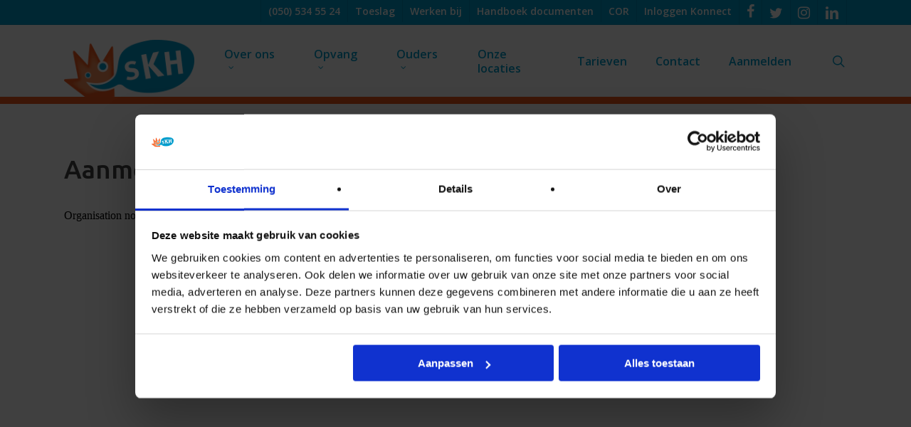

--- FILE ---
content_type: text/html; charset=UTF-8
request_url: https://kinderopvangharen.nl/aanmeldingsformulier/
body_size: 10956
content:
<!doctype html>
<html lang="nl" class="no-js">
<head>
	<meta charset="UTF-8">
	<meta name="viewport" content="width=device-width, initial-scale=1, maximum-scale=1, user-scalable=0" /><link rel="shortcut icon" href="https://kinderopvangharen.nl/wp-content/uploads/2017/12/favoicon.png" /><script>
	window.dataLayer = window.dataLayer || [];
	function gtag() {
		dataLayer.push(arguments);
	}
	gtag("consent", "default", {
		ad_user_data: "denied",
		ad_personalization: "denied",
		ad_storage: "denied",
		analytics_storage: "denied",
		functionality_storage: "denied",
		personalization_storage: "denied",
		security_storage: "granted",
		wait_for_update: 500,
	});
	gtag("set", "ads_data_redaction", true);
	</script>
<script type="text/javascript"
		id="Cookiebot"
		src="https://consent.cookiebot.com/uc.js"
		data-cbid="3011d3f6-d229-49e6-b353-dc679a88fdcd"
							async	></script>
<title>Aanmeldingsformulier &#8211; Stichting Kinderopvang Haren</title>
<meta name='robots' content='max-image-preview:large' />
<link rel='dns-prefetch' href='//www.google.com' />
<link rel='dns-prefetch' href='//fonts.googleapis.com' />
<link rel='dns-prefetch' href='//s.w.org' />
<link rel="alternate" type="application/rss+xml" title="Stichting Kinderopvang Haren &raquo; Feed" href="https://kinderopvangharen.nl/feed/" />
<link rel="alternate" type="application/rss+xml" title="Stichting Kinderopvang Haren &raquo; Reactiesfeed" href="https://kinderopvangharen.nl/comments/feed/" />
<script type="text/javascript">
window._wpemojiSettings = {"baseUrl":"https:\/\/s.w.org\/images\/core\/emoji\/13.1.0\/72x72\/","ext":".png","svgUrl":"https:\/\/s.w.org\/images\/core\/emoji\/13.1.0\/svg\/","svgExt":".svg","source":{"concatemoji":"https:\/\/kinderopvangharen.nl\/wp-includes\/js\/wp-emoji-release.min.js?ver=5.9.12"}};
/*! This file is auto-generated */
!function(e,a,t){var n,r,o,i=a.createElement("canvas"),p=i.getContext&&i.getContext("2d");function s(e,t){var a=String.fromCharCode;p.clearRect(0,0,i.width,i.height),p.fillText(a.apply(this,e),0,0);e=i.toDataURL();return p.clearRect(0,0,i.width,i.height),p.fillText(a.apply(this,t),0,0),e===i.toDataURL()}function c(e){var t=a.createElement("script");t.src=e,t.defer=t.type="text/javascript",a.getElementsByTagName("head")[0].appendChild(t)}for(o=Array("flag","emoji"),t.supports={everything:!0,everythingExceptFlag:!0},r=0;r<o.length;r++)t.supports[o[r]]=function(e){if(!p||!p.fillText)return!1;switch(p.textBaseline="top",p.font="600 32px Arial",e){case"flag":return s([127987,65039,8205,9895,65039],[127987,65039,8203,9895,65039])?!1:!s([55356,56826,55356,56819],[55356,56826,8203,55356,56819])&&!s([55356,57332,56128,56423,56128,56418,56128,56421,56128,56430,56128,56423,56128,56447],[55356,57332,8203,56128,56423,8203,56128,56418,8203,56128,56421,8203,56128,56430,8203,56128,56423,8203,56128,56447]);case"emoji":return!s([10084,65039,8205,55357,56613],[10084,65039,8203,55357,56613])}return!1}(o[r]),t.supports.everything=t.supports.everything&&t.supports[o[r]],"flag"!==o[r]&&(t.supports.everythingExceptFlag=t.supports.everythingExceptFlag&&t.supports[o[r]]);t.supports.everythingExceptFlag=t.supports.everythingExceptFlag&&!t.supports.flag,t.DOMReady=!1,t.readyCallback=function(){t.DOMReady=!0},t.supports.everything||(n=function(){t.readyCallback()},a.addEventListener?(a.addEventListener("DOMContentLoaded",n,!1),e.addEventListener("load",n,!1)):(e.attachEvent("onload",n),a.attachEvent("onreadystatechange",function(){"complete"===a.readyState&&t.readyCallback()})),(n=t.source||{}).concatemoji?c(n.concatemoji):n.wpemoji&&n.twemoji&&(c(n.twemoji),c(n.wpemoji)))}(window,document,window._wpemojiSettings);
</script>
<style type="text/css">
img.wp-smiley,
img.emoji {
	display: inline !important;
	border: none !important;
	box-shadow: none !important;
	height: 1em !important;
	width: 1em !important;
	margin: 0 0.07em !important;
	vertical-align: -0.1em !important;
	background: none !important;
	padding: 0 !important;
}
</style>
	<link rel='stylesheet' id='wp-block-library-css'  href='https://kinderopvangharen.nl/wp-includes/css/dist/block-library/style.min.css?ver=5.9.12' type='text/css' media='all' />
<style id='global-styles-inline-css' type='text/css'>
body{--wp--preset--color--black: #000000;--wp--preset--color--cyan-bluish-gray: #abb8c3;--wp--preset--color--white: #ffffff;--wp--preset--color--pale-pink: #f78da7;--wp--preset--color--vivid-red: #cf2e2e;--wp--preset--color--luminous-vivid-orange: #ff6900;--wp--preset--color--luminous-vivid-amber: #fcb900;--wp--preset--color--light-green-cyan: #7bdcb5;--wp--preset--color--vivid-green-cyan: #00d084;--wp--preset--color--pale-cyan-blue: #8ed1fc;--wp--preset--color--vivid-cyan-blue: #0693e3;--wp--preset--color--vivid-purple: #9b51e0;--wp--preset--gradient--vivid-cyan-blue-to-vivid-purple: linear-gradient(135deg,rgba(6,147,227,1) 0%,rgb(155,81,224) 100%);--wp--preset--gradient--light-green-cyan-to-vivid-green-cyan: linear-gradient(135deg,rgb(122,220,180) 0%,rgb(0,208,130) 100%);--wp--preset--gradient--luminous-vivid-amber-to-luminous-vivid-orange: linear-gradient(135deg,rgba(252,185,0,1) 0%,rgba(255,105,0,1) 100%);--wp--preset--gradient--luminous-vivid-orange-to-vivid-red: linear-gradient(135deg,rgba(255,105,0,1) 0%,rgb(207,46,46) 100%);--wp--preset--gradient--very-light-gray-to-cyan-bluish-gray: linear-gradient(135deg,rgb(238,238,238) 0%,rgb(169,184,195) 100%);--wp--preset--gradient--cool-to-warm-spectrum: linear-gradient(135deg,rgb(74,234,220) 0%,rgb(151,120,209) 20%,rgb(207,42,186) 40%,rgb(238,44,130) 60%,rgb(251,105,98) 80%,rgb(254,248,76) 100%);--wp--preset--gradient--blush-light-purple: linear-gradient(135deg,rgb(255,206,236) 0%,rgb(152,150,240) 100%);--wp--preset--gradient--blush-bordeaux: linear-gradient(135deg,rgb(254,205,165) 0%,rgb(254,45,45) 50%,rgb(107,0,62) 100%);--wp--preset--gradient--luminous-dusk: linear-gradient(135deg,rgb(255,203,112) 0%,rgb(199,81,192) 50%,rgb(65,88,208) 100%);--wp--preset--gradient--pale-ocean: linear-gradient(135deg,rgb(255,245,203) 0%,rgb(182,227,212) 50%,rgb(51,167,181) 100%);--wp--preset--gradient--electric-grass: linear-gradient(135deg,rgb(202,248,128) 0%,rgb(113,206,126) 100%);--wp--preset--gradient--midnight: linear-gradient(135deg,rgb(2,3,129) 0%,rgb(40,116,252) 100%);--wp--preset--duotone--dark-grayscale: url('#wp-duotone-dark-grayscale');--wp--preset--duotone--grayscale: url('#wp-duotone-grayscale');--wp--preset--duotone--purple-yellow: url('#wp-duotone-purple-yellow');--wp--preset--duotone--blue-red: url('#wp-duotone-blue-red');--wp--preset--duotone--midnight: url('#wp-duotone-midnight');--wp--preset--duotone--magenta-yellow: url('#wp-duotone-magenta-yellow');--wp--preset--duotone--purple-green: url('#wp-duotone-purple-green');--wp--preset--duotone--blue-orange: url('#wp-duotone-blue-orange');--wp--preset--font-size--small: 13px;--wp--preset--font-size--medium: 20px;--wp--preset--font-size--large: 36px;--wp--preset--font-size--x-large: 42px;}.has-black-color{color: var(--wp--preset--color--black) !important;}.has-cyan-bluish-gray-color{color: var(--wp--preset--color--cyan-bluish-gray) !important;}.has-white-color{color: var(--wp--preset--color--white) !important;}.has-pale-pink-color{color: var(--wp--preset--color--pale-pink) !important;}.has-vivid-red-color{color: var(--wp--preset--color--vivid-red) !important;}.has-luminous-vivid-orange-color{color: var(--wp--preset--color--luminous-vivid-orange) !important;}.has-luminous-vivid-amber-color{color: var(--wp--preset--color--luminous-vivid-amber) !important;}.has-light-green-cyan-color{color: var(--wp--preset--color--light-green-cyan) !important;}.has-vivid-green-cyan-color{color: var(--wp--preset--color--vivid-green-cyan) !important;}.has-pale-cyan-blue-color{color: var(--wp--preset--color--pale-cyan-blue) !important;}.has-vivid-cyan-blue-color{color: var(--wp--preset--color--vivid-cyan-blue) !important;}.has-vivid-purple-color{color: var(--wp--preset--color--vivid-purple) !important;}.has-black-background-color{background-color: var(--wp--preset--color--black) !important;}.has-cyan-bluish-gray-background-color{background-color: var(--wp--preset--color--cyan-bluish-gray) !important;}.has-white-background-color{background-color: var(--wp--preset--color--white) !important;}.has-pale-pink-background-color{background-color: var(--wp--preset--color--pale-pink) !important;}.has-vivid-red-background-color{background-color: var(--wp--preset--color--vivid-red) !important;}.has-luminous-vivid-orange-background-color{background-color: var(--wp--preset--color--luminous-vivid-orange) !important;}.has-luminous-vivid-amber-background-color{background-color: var(--wp--preset--color--luminous-vivid-amber) !important;}.has-light-green-cyan-background-color{background-color: var(--wp--preset--color--light-green-cyan) !important;}.has-vivid-green-cyan-background-color{background-color: var(--wp--preset--color--vivid-green-cyan) !important;}.has-pale-cyan-blue-background-color{background-color: var(--wp--preset--color--pale-cyan-blue) !important;}.has-vivid-cyan-blue-background-color{background-color: var(--wp--preset--color--vivid-cyan-blue) !important;}.has-vivid-purple-background-color{background-color: var(--wp--preset--color--vivid-purple) !important;}.has-black-border-color{border-color: var(--wp--preset--color--black) !important;}.has-cyan-bluish-gray-border-color{border-color: var(--wp--preset--color--cyan-bluish-gray) !important;}.has-white-border-color{border-color: var(--wp--preset--color--white) !important;}.has-pale-pink-border-color{border-color: var(--wp--preset--color--pale-pink) !important;}.has-vivid-red-border-color{border-color: var(--wp--preset--color--vivid-red) !important;}.has-luminous-vivid-orange-border-color{border-color: var(--wp--preset--color--luminous-vivid-orange) !important;}.has-luminous-vivid-amber-border-color{border-color: var(--wp--preset--color--luminous-vivid-amber) !important;}.has-light-green-cyan-border-color{border-color: var(--wp--preset--color--light-green-cyan) !important;}.has-vivid-green-cyan-border-color{border-color: var(--wp--preset--color--vivid-green-cyan) !important;}.has-pale-cyan-blue-border-color{border-color: var(--wp--preset--color--pale-cyan-blue) !important;}.has-vivid-cyan-blue-border-color{border-color: var(--wp--preset--color--vivid-cyan-blue) !important;}.has-vivid-purple-border-color{border-color: var(--wp--preset--color--vivid-purple) !important;}.has-vivid-cyan-blue-to-vivid-purple-gradient-background{background: var(--wp--preset--gradient--vivid-cyan-blue-to-vivid-purple) !important;}.has-light-green-cyan-to-vivid-green-cyan-gradient-background{background: var(--wp--preset--gradient--light-green-cyan-to-vivid-green-cyan) !important;}.has-luminous-vivid-amber-to-luminous-vivid-orange-gradient-background{background: var(--wp--preset--gradient--luminous-vivid-amber-to-luminous-vivid-orange) !important;}.has-luminous-vivid-orange-to-vivid-red-gradient-background{background: var(--wp--preset--gradient--luminous-vivid-orange-to-vivid-red) !important;}.has-very-light-gray-to-cyan-bluish-gray-gradient-background{background: var(--wp--preset--gradient--very-light-gray-to-cyan-bluish-gray) !important;}.has-cool-to-warm-spectrum-gradient-background{background: var(--wp--preset--gradient--cool-to-warm-spectrum) !important;}.has-blush-light-purple-gradient-background{background: var(--wp--preset--gradient--blush-light-purple) !important;}.has-blush-bordeaux-gradient-background{background: var(--wp--preset--gradient--blush-bordeaux) !important;}.has-luminous-dusk-gradient-background{background: var(--wp--preset--gradient--luminous-dusk) !important;}.has-pale-ocean-gradient-background{background: var(--wp--preset--gradient--pale-ocean) !important;}.has-electric-grass-gradient-background{background: var(--wp--preset--gradient--electric-grass) !important;}.has-midnight-gradient-background{background: var(--wp--preset--gradient--midnight) !important;}.has-small-font-size{font-size: var(--wp--preset--font-size--small) !important;}.has-medium-font-size{font-size: var(--wp--preset--font-size--medium) !important;}.has-large-font-size{font-size: var(--wp--preset--font-size--large) !important;}.has-x-large-font-size{font-size: var(--wp--preset--font-size--x-large) !important;}
</style>
<link rel='stylesheet' id='contact-form-7-css'  href='https://kinderopvangharen.nl/wp-content/plugins/contact-form-7/includes/css/styles.css?ver=5.5.6' type='text/css' media='all' />
<link rel='stylesheet' id='font-awesome-css'  href='https://kinderopvangharen.nl/wp-content/themes/SKH22/css/font-awesome-legacy.min.css?ver=4.7.1' type='text/css' media='all' />
<link rel='stylesheet' id='salient-grid-system-css'  href='https://kinderopvangharen.nl/wp-content/themes/SKH22/css/build/grid-system.css?ver=14.0.5' type='text/css' media='all' />
<link rel='stylesheet' id='main-styles-css'  href='https://kinderopvangharen.nl/wp-content/themes/SKH22/css/build/style.css?ver=14.0.5' type='text/css' media='all' />
<link rel='stylesheet' id='nectar-header-secondary-nav-css'  href='https://kinderopvangharen.nl/wp-content/themes/SKH22/css/build/header/header-secondary-nav.css?ver=14.0.5' type='text/css' media='all' />
<link rel='stylesheet' id='nectar_default_font_open_sans-css'  href='https://fonts.googleapis.com/css?family=Open+Sans%3A300%2C400%2C600%2C700&#038;subset=latin%2Clatin-ext' type='text/css' media='all' />
<link rel='stylesheet' id='responsive-css'  href='https://kinderopvangharen.nl/wp-content/themes/SKH22/css/build/responsive.css?ver=14.0.5' type='text/css' media='all' />
<link rel='stylesheet' id='skin-original-css'  href='https://kinderopvangharen.nl/wp-content/themes/SKH22/css/build/skin-original.css?ver=14.0.5' type='text/css' media='all' />
<link rel='stylesheet' id='salient-wp-menu-dynamic-css'  href='https://kinderopvangharen.nl/wp-content/uploads/salient/menu-dynamic.css?ver=28081' type='text/css' media='all' />
<link rel='stylesheet' id='js_composer_front-css'  href='https://kinderopvangharen.nl/wp-content/plugins/js_composer_salient/assets/css/js_composer.min.css?ver=6.7.1' type='text/css' media='all' />
<link rel='stylesheet' id='dynamic-css-css'  href='https://kinderopvangharen.nl/wp-content/themes/SKH22/css/salient-dynamic-styles.css?ver=55067' type='text/css' media='all' />
<style id='dynamic-css-inline-css' type='text/css'>
@media only screen and (min-width:1000px){body #ajax-content-wrap.no-scroll{min-height:calc(100vh - 116px);height:calc(100vh - 116px)!important;}}@media only screen and (min-width:1000px){#page-header-wrap.fullscreen-header,#page-header-wrap.fullscreen-header #page-header-bg,html:not(.nectar-box-roll-loaded) .nectar-box-roll > #page-header-bg.fullscreen-header,.nectar_fullscreen_zoom_recent_projects,#nectar_fullscreen_rows:not(.afterLoaded) > div{height:calc(100vh - 115px);}.wpb_row.vc_row-o-full-height.top-level,.wpb_row.vc_row-o-full-height.top-level > .col.span_12{min-height:calc(100vh - 115px);}html:not(.nectar-box-roll-loaded) .nectar-box-roll > #page-header-bg.fullscreen-header{top:116px;}.nectar-slider-wrap[data-fullscreen="true"]:not(.loaded),.nectar-slider-wrap[data-fullscreen="true"]:not(.loaded) .swiper-container{height:calc(100vh - 114px)!important;}.admin-bar .nectar-slider-wrap[data-fullscreen="true"]:not(.loaded),.admin-bar .nectar-slider-wrap[data-fullscreen="true"]:not(.loaded) .swiper-container{height:calc(100vh - 114px - 32px)!important;}}@media only screen and (max-width:999px){.using-mobile-browser #nectar_fullscreen_rows:not(.afterLoaded):not([data-mobile-disable="on"]) > div{height:calc(100vh - 116px);}.using-mobile-browser .wpb_row.vc_row-o-full-height.top-level,.using-mobile-browser .wpb_row.vc_row-o-full-height.top-level > .col.span_12,[data-permanent-transparent="1"].using-mobile-browser .wpb_row.vc_row-o-full-height.top-level,[data-permanent-transparent="1"].using-mobile-browser .wpb_row.vc_row-o-full-height.top-level > .col.span_12{min-height:calc(100vh - 116px);}html:not(.nectar-box-roll-loaded) .nectar-box-roll > #page-header-bg.fullscreen-header,.nectar_fullscreen_zoom_recent_projects,.nectar-slider-wrap[data-fullscreen="true"]:not(.loaded),.nectar-slider-wrap[data-fullscreen="true"]:not(.loaded) .swiper-container,#nectar_fullscreen_rows:not(.afterLoaded):not([data-mobile-disable="on"]) > div{height:calc(100vh - 63px);}.wpb_row.vc_row-o-full-height.top-level,.wpb_row.vc_row-o-full-height.top-level > .col.span_12{min-height:calc(100vh - 63px);}body[data-transparent-header="false"] #ajax-content-wrap.no-scroll{min-height:calc(100vh - 63px);height:calc(100vh - 63px);}}.screen-reader-text,.nectar-skip-to-content:not(:focus){border:0;clip:rect(1px,1px,1px,1px);clip-path:inset(50%);height:1px;margin:-1px;overflow:hidden;padding:0;position:absolute!important;width:1px;word-wrap:normal!important;}
/*#menu-item-53 > a {color: #00a3e2!important;}
#menu-item-52 > a {color: #f0591d!important;}
#menu-item-14101 > a {color: #e81254!important;}
#menu-item-51 > a {color: #86c400!important;}
#menu-item-14102 > a {color: #4800ff!important;}
#menu-item-347 > a {color: #d10600!important;}*/

.skh_sidebarblokken {width: 100%; float: right;}
.skh_sidebarblok {width: 291px; margin-left: 20px; float: right;}
#slide-out-widget-area .inner > div:first-of-type {margin-top: 30px;}

body #slide-out-widget-area .inner .off-canvas-menu-container.mobile-only .menu.secondary-header-items {display: block; margin-top: 30px;}

#footer-outer .widget.widget_pages li a, #footer-outer .widget.widget_nav_menu li a {font-size: 12px; line-height: 12px;}

body #header-secondary-outer nav > ul > li > a {font-size: 14px; font-weight: 600;}

.sf-menu > li ul {padding: 0px!important; width: 25em;}
.sf-menu .sf-with-ul a {padding: 20px 10px 20px 10px;}

#top {
    border-bottom-width: 10px;
    border-bottom-color: #f0591d;
    border-bottom-style: solid;
    }

#top nav > ul > li > a {color: none !important;}
#top #logo {bottom: -1px !important; margin-top: 20px!important;}
</style>
<link rel='stylesheet' id='redux-google-fonts-salient_redux-css'  href='https://fonts.googleapis.com/css?family=Open+Sans%3A600%2C400%7CUbuntu%3A300%2C500&#038;ver=1734352088' type='text/css' media='all' />
<script type='text/javascript' src='https://kinderopvangharen.nl/wp-includes/js/jquery/jquery.min.js?ver=3.6.0' id='jquery-core-js'></script>
<script type='text/javascript' src='https://kinderopvangharen.nl/wp-includes/js/jquery/jquery-migrate.min.js?ver=3.3.2' id='jquery-migrate-js'></script>
<link rel="https://api.w.org/" href="https://kinderopvangharen.nl/wp-json/" /><link rel="alternate" type="application/json" href="https://kinderopvangharen.nl/wp-json/wp/v2/pages/107" /><link rel="EditURI" type="application/rsd+xml" title="RSD" href="https://kinderopvangharen.nl/xmlrpc.php?rsd" />
<link rel="wlwmanifest" type="application/wlwmanifest+xml" href="https://kinderopvangharen.nl/wp-includes/wlwmanifest.xml" /> 
<meta name="generator" content="WordPress 5.9.12" />
<link rel="canonical" href="https://kinderopvangharen.nl/aanmeldingsformulier/" />
<link rel='shortlink' href='https://kinderopvangharen.nl/?p=107' />
<link rel="alternate" type="application/json+oembed" href="https://kinderopvangharen.nl/wp-json/oembed/1.0/embed?url=https%3A%2F%2Fkinderopvangharen.nl%2Faanmeldingsformulier%2F" />
<link rel="alternate" type="text/xml+oembed" href="https://kinderopvangharen.nl/wp-json/oembed/1.0/embed?url=https%3A%2F%2Fkinderopvangharen.nl%2Faanmeldingsformulier%2F&#038;format=xml" />
<script type="text/javascript"> var root = document.getElementsByTagName( "html" )[0]; root.setAttribute( "class", "js" ); </script><!-- Google Tag Manager -->
<script>(function(w,d,s,l,i){w[l]=w[l]||[];w[l].push({'gtm.start':
new Date().getTime(),event:'gtm.js'});var f=d.getElementsByTagName(s)[0],
j=d.createElement(s),dl=l!='dataLayer'?'&l='+l:'';j.async=true;j.src=
'https://www.googletagmanager.com/gtm.js?id='+i+dl;f.parentNode.insertBefore(j,f);
})(window,document,'script','dataLayer','GTM-KMQKLJT');</script>
<!-- End Google Tag Manager -->

<!-- Google Tag Manager (noscript) -->
<noscript><iframe src="https://www.googletagmanager.com/ns.html?id=GTM-KMQKLJT"
height="0" width="0" style="display:none;visibility:hidden"></iframe></noscript>
<!-- End Google Tag Manager (noscript) -->

<meta name="generator" content="Powered by WPBakery Page Builder - drag and drop page builder for WordPress."/>
<noscript><style> .wpb_animate_when_almost_visible { opacity: 1; }</style></noscript></head><body class="page-template-default page page-id-107 original wpb-js-composer js-comp-ver-6.7.1 vc_responsive" data-footer-reveal="false" data-footer-reveal-shadow="none" data-header-format="default" data-body-border="off" data-boxed-style="" data-header-breakpoint="1000" data-dropdown-style="minimal" data-cae="easeOutCubic" data-cad="750" data-megamenu-width="contained" data-aie="none" data-ls="magnific" data-apte="standard" data-hhun="0" data-fancy-form-rcs="default" data-form-style="minimal" data-form-submit="regular" data-is="minimal" data-button-style="default" data-user-account-button="false" data-flex-cols="true" data-col-gap="default" data-header-inherit-rc="false" data-header-search="true" data-animated-anchors="true" data-ajax-transitions="false" data-full-width-header="false" data-slide-out-widget-area="true" data-slide-out-widget-area-style="slide-out-from-right" data-user-set-ocm="off" data-loading-animation="none" data-bg-header="false" data-responsive="1" data-ext-responsive="true" data-ext-padding="90" data-header-resize="1" data-header-color="custom" data-transparent-header="false" data-cart="false" data-remove-m-parallax="" data-remove-m-video-bgs="" data-m-animate="0" data-force-header-trans-color="light" data-smooth-scrolling="0" data-permanent-transparent="false" >
	
	<script type="text/javascript">
	 (function(window, document) {

		 if(navigator.userAgent.match(/(Android|iPod|iPhone|iPad|BlackBerry|IEMobile|Opera Mini)/)) {
			 document.body.className += " using-mobile-browser mobile ";
		 }

		 if( !("ontouchstart" in window) ) {

			 var body = document.querySelector("body");
			 var winW = window.innerWidth;
			 var bodyW = body.clientWidth;

			 if (winW > bodyW + 4) {
				 body.setAttribute("style", "--scroll-bar-w: " + (winW - bodyW - 4) + "px");
			 } else {
				 body.setAttribute("style", "--scroll-bar-w: 0px");
			 }
		 }

	 })(window, document);
   </script><svg xmlns="http://www.w3.org/2000/svg" viewBox="0 0 0 0" width="0" height="0" focusable="false" role="none" style="visibility: hidden; position: absolute; left: -9999px; overflow: hidden;" ><defs><filter id="wp-duotone-dark-grayscale"><feColorMatrix color-interpolation-filters="sRGB" type="matrix" values=" .299 .587 .114 0 0 .299 .587 .114 0 0 .299 .587 .114 0 0 .299 .587 .114 0 0 " /><feComponentTransfer color-interpolation-filters="sRGB" ><feFuncR type="table" tableValues="0 0.49803921568627" /><feFuncG type="table" tableValues="0 0.49803921568627" /><feFuncB type="table" tableValues="0 0.49803921568627" /><feFuncA type="table" tableValues="1 1" /></feComponentTransfer><feComposite in2="SourceGraphic" operator="in" /></filter></defs></svg><svg xmlns="http://www.w3.org/2000/svg" viewBox="0 0 0 0" width="0" height="0" focusable="false" role="none" style="visibility: hidden; position: absolute; left: -9999px; overflow: hidden;" ><defs><filter id="wp-duotone-grayscale"><feColorMatrix color-interpolation-filters="sRGB" type="matrix" values=" .299 .587 .114 0 0 .299 .587 .114 0 0 .299 .587 .114 0 0 .299 .587 .114 0 0 " /><feComponentTransfer color-interpolation-filters="sRGB" ><feFuncR type="table" tableValues="0 1" /><feFuncG type="table" tableValues="0 1" /><feFuncB type="table" tableValues="0 1" /><feFuncA type="table" tableValues="1 1" /></feComponentTransfer><feComposite in2="SourceGraphic" operator="in" /></filter></defs></svg><svg xmlns="http://www.w3.org/2000/svg" viewBox="0 0 0 0" width="0" height="0" focusable="false" role="none" style="visibility: hidden; position: absolute; left: -9999px; overflow: hidden;" ><defs><filter id="wp-duotone-purple-yellow"><feColorMatrix color-interpolation-filters="sRGB" type="matrix" values=" .299 .587 .114 0 0 .299 .587 .114 0 0 .299 .587 .114 0 0 .299 .587 .114 0 0 " /><feComponentTransfer color-interpolation-filters="sRGB" ><feFuncR type="table" tableValues="0.54901960784314 0.98823529411765" /><feFuncG type="table" tableValues="0 1" /><feFuncB type="table" tableValues="0.71764705882353 0.25490196078431" /><feFuncA type="table" tableValues="1 1" /></feComponentTransfer><feComposite in2="SourceGraphic" operator="in" /></filter></defs></svg><svg xmlns="http://www.w3.org/2000/svg" viewBox="0 0 0 0" width="0" height="0" focusable="false" role="none" style="visibility: hidden; position: absolute; left: -9999px; overflow: hidden;" ><defs><filter id="wp-duotone-blue-red"><feColorMatrix color-interpolation-filters="sRGB" type="matrix" values=" .299 .587 .114 0 0 .299 .587 .114 0 0 .299 .587 .114 0 0 .299 .587 .114 0 0 " /><feComponentTransfer color-interpolation-filters="sRGB" ><feFuncR type="table" tableValues="0 1" /><feFuncG type="table" tableValues="0 0.27843137254902" /><feFuncB type="table" tableValues="0.5921568627451 0.27843137254902" /><feFuncA type="table" tableValues="1 1" /></feComponentTransfer><feComposite in2="SourceGraphic" operator="in" /></filter></defs></svg><svg xmlns="http://www.w3.org/2000/svg" viewBox="0 0 0 0" width="0" height="0" focusable="false" role="none" style="visibility: hidden; position: absolute; left: -9999px; overflow: hidden;" ><defs><filter id="wp-duotone-midnight"><feColorMatrix color-interpolation-filters="sRGB" type="matrix" values=" .299 .587 .114 0 0 .299 .587 .114 0 0 .299 .587 .114 0 0 .299 .587 .114 0 0 " /><feComponentTransfer color-interpolation-filters="sRGB" ><feFuncR type="table" tableValues="0 0" /><feFuncG type="table" tableValues="0 0.64705882352941" /><feFuncB type="table" tableValues="0 1" /><feFuncA type="table" tableValues="1 1" /></feComponentTransfer><feComposite in2="SourceGraphic" operator="in" /></filter></defs></svg><svg xmlns="http://www.w3.org/2000/svg" viewBox="0 0 0 0" width="0" height="0" focusable="false" role="none" style="visibility: hidden; position: absolute; left: -9999px; overflow: hidden;" ><defs><filter id="wp-duotone-magenta-yellow"><feColorMatrix color-interpolation-filters="sRGB" type="matrix" values=" .299 .587 .114 0 0 .299 .587 .114 0 0 .299 .587 .114 0 0 .299 .587 .114 0 0 " /><feComponentTransfer color-interpolation-filters="sRGB" ><feFuncR type="table" tableValues="0.78039215686275 1" /><feFuncG type="table" tableValues="0 0.94901960784314" /><feFuncB type="table" tableValues="0.35294117647059 0.47058823529412" /><feFuncA type="table" tableValues="1 1" /></feComponentTransfer><feComposite in2="SourceGraphic" operator="in" /></filter></defs></svg><svg xmlns="http://www.w3.org/2000/svg" viewBox="0 0 0 0" width="0" height="0" focusable="false" role="none" style="visibility: hidden; position: absolute; left: -9999px; overflow: hidden;" ><defs><filter id="wp-duotone-purple-green"><feColorMatrix color-interpolation-filters="sRGB" type="matrix" values=" .299 .587 .114 0 0 .299 .587 .114 0 0 .299 .587 .114 0 0 .299 .587 .114 0 0 " /><feComponentTransfer color-interpolation-filters="sRGB" ><feFuncR type="table" tableValues="0.65098039215686 0.40392156862745" /><feFuncG type="table" tableValues="0 1" /><feFuncB type="table" tableValues="0.44705882352941 0.4" /><feFuncA type="table" tableValues="1 1" /></feComponentTransfer><feComposite in2="SourceGraphic" operator="in" /></filter></defs></svg><svg xmlns="http://www.w3.org/2000/svg" viewBox="0 0 0 0" width="0" height="0" focusable="false" role="none" style="visibility: hidden; position: absolute; left: -9999px; overflow: hidden;" ><defs><filter id="wp-duotone-blue-orange"><feColorMatrix color-interpolation-filters="sRGB" type="matrix" values=" .299 .587 .114 0 0 .299 .587 .114 0 0 .299 .587 .114 0 0 .299 .587 .114 0 0 " /><feComponentTransfer color-interpolation-filters="sRGB" ><feFuncR type="table" tableValues="0.098039215686275 1" /><feFuncG type="table" tableValues="0 0.66274509803922" /><feFuncB type="table" tableValues="0.84705882352941 0.41960784313725" /><feFuncA type="table" tableValues="1 1" /></feComponentTransfer><feComposite in2="SourceGraphic" operator="in" /></filter></defs></svg><a href="#ajax-content-wrap" class="nectar-skip-to-content">Skip to main content</a>	
	<div id="header-space"  data-header-mobile-fixed='1'></div> 
	
		<div id="header-outer" data-has-menu="true" data-has-buttons="yes" data-header-button_style="default" data-using-pr-menu="false" data-mobile-fixed="1" data-ptnm="false" data-lhe="default" data-user-set-bg="#ffffff" data-format="default" data-permanent-transparent="false" data-megamenu-rt="0" data-remove-fixed="0" data-header-resize="1" data-cart="false" data-transparency-option="0" data-box-shadow="none" data-shrink-num="30" data-using-secondary="1" data-using-logo="1" data-logo-height="80" data-m-logo-height="40" data-padding="1" data-full-width="false" data-condense="false" >
			
	<div id="header-secondary-outer" class="default" data-mobile="default" data-remove-fixed="0" data-lhe="default" data-secondary-text="false" data-full-width="false" data-mobile-fixed="1" data-permanent-transparent="false" >
		<div class="container">
			<nav>
									<ul class="sf-menu">
						<li id="menu-item-297" class="menu-item menu-item-type-custom menu-item-object-custom nectar-regular-menu-item menu-item-297"><a href="tel:0505345524"><span class="menu-title-text">(050) 534 55 24</span></a></li>
<li id="menu-item-342" class="menu-item menu-item-type-post_type menu-item-object-page nectar-regular-menu-item menu-item-342"><a href="https://kinderopvangharen.nl/toeslag/"><span class="menu-title-text">Toeslag</span></a></li>
<li id="menu-item-13649" class="menu-item menu-item-type-post_type menu-item-object-page nectar-regular-menu-item menu-item-13649"><a href="https://kinderopvangharen.nl/vacatures/"><span class="menu-title-text">Werken bij</span></a></li>
<li id="menu-item-12550" class="menu-item menu-item-type-post_type menu-item-object-page nectar-regular-menu-item menu-item-12550"><a href="https://kinderopvangharen.nl/hkz/"><span class="menu-title-text">Handboek documenten</span></a></li>
<li id="menu-item-12551" class="menu-item menu-item-type-post_type menu-item-object-page nectar-regular-menu-item menu-item-12551"><a href="https://kinderopvangharen.nl/cor/"><span class="menu-title-text">COR</span></a></li>
<li id="menu-item-14284" class="menu-item menu-item-type-custom menu-item-object-custom nectar-regular-menu-item menu-item-14284"><a target="_blank" rel="noopener" href="https://skharen.ouderportaal.nl/"><span class="menu-title-text">Inloggen Konnect</span></a></li>
<li id="menu-item-14103" class="menu-item menu-item-type-custom menu-item-object-custom nectar-regular-menu-item menu-item-14103"><a target="_blank" rel="noopener" href="https://www.facebook.com/kinderopvangharen/"><span class="menu-title-text"><i class="fab fa-facebook-f" style="font-size: 20px; margin-top: 3px;"></i></span></a></li>
<li id="menu-item-14104" class="menu-item menu-item-type-custom menu-item-object-custom nectar-regular-menu-item menu-item-14104"><a target="_blank" rel="noopener" href="https://twitter.com/SKHdeLeukste"><span class="menu-title-text"><i class="fa fa-twitter"   style="font-size: 20px; margin-bottom: -6px;"></i></span></a></li>
<li id="menu-item-14328" class="menu-item menu-item-type-custom menu-item-object-custom nectar-regular-menu-item menu-item-14328"><a target="_blank" rel="noopener" href="https://www.instagram.com/stichtingkinderopvangharen/"><span class="menu-title-text"><i class="fa fa-instagram"   style="font-size: 20px; margin-bottom: -6px;"></i></span></a></li>
<li id="menu-item-16462" class="menu-item menu-item-type-custom menu-item-object-custom nectar-regular-menu-item menu-item-16462"><a target="_blank" rel="noopener" href="https://nl.linkedin.com/company/stichting-kinderopvang-haren#:~:text=Over%20ons,en%20vrije%20tijd%20van%20kinderen"><span class="menu-title-text"><i class="fa fa-linkedin"   style="font-size: 20px; margin-bottom: -6px;"></i></span></a></li>
					</ul>
									
			</nav>
		</div>
	</div>
	

<div id="search-outer" class="nectar">
	<div id="search">
		<div class="container">
			 <div id="search-box">
				 <div class="inner-wrap">
					 <div class="col span_12">
						  <form role="search" action="https://kinderopvangharen.nl/" method="GET">
															<input type="text" name="s"  value="Start Typing..." aria-label="Search" data-placeholder="Start Typing..." />
							
						
												</form>
					</div><!--/span_12-->
				</div><!--/inner-wrap-->
			 </div><!--/search-box-->
			 <div id="close"><a href="#"><span class="screen-reader-text">Close Search</span>
				<span class="icon-salient-x" aria-hidden="true"></span>				 </a></div>
		 </div><!--/container-->
	</div><!--/search-->
</div><!--/search-outer-->

<header id="top">
	<div class="container">
		<div class="row">
			<div class="col span_3">
								<a id="logo" href="https://kinderopvangharen.nl" data-supplied-ml-starting-dark="false" data-supplied-ml-starting="false" data-supplied-ml="false" >
					<img class="stnd skip-lazy default-logo dark-version" width="192" height="84" alt="Stichting Kinderopvang Haren" src="https://kinderopvangharen.nl/wp-content/uploads/2017/12/logo.png" srcset="https://kinderopvangharen.nl/wp-content/uploads/2017/12/logo.png 1x, https://kinderopvangharen.nl/wp-content/uploads/2017/12/logo.png 2x" />				</a>
							</div><!--/span_3-->

			<div class="col span_9 col_last">
									<div class="nectar-mobile-only mobile-header"><div class="inner"></div></div>
									<a class="mobile-search" href="#searchbox"><span class="nectar-icon icon-salient-search" aria-hidden="true"></span><span class="screen-reader-text">search</span></a>
														<div class="slide-out-widget-area-toggle mobile-icon slide-out-from-right" data-custom-color="false" data-icon-animation="simple-transform">
						<div> <a href="#sidewidgetarea" aria-label="Navigation Menu" aria-expanded="false" class="closed">
							<span class="screen-reader-text">Menu</span><span aria-hidden="true"> <i class="lines-button x2"> <i class="lines"></i> </i> </span>
						</a></div>
					</div>
				
									<nav>
													<ul class="sf-menu">
								<li id="menu-item-14304" class="menu-item menu-item-type-custom menu-item-object-custom menu-item-has-children nectar-regular-menu-item sf-with-ul menu-item-14304"><a href="#"><span class="menu-title-text">Over ons</span><span class="sf-sub-indicator"><i class="fa fa-angle-down icon-in-menu" aria-hidden="true"></i></span></a>
<ul class="sub-menu">
	<li id="menu-item-14101" class="menu-item menu-item-type-post_type menu-item-object-page nectar-regular-menu-item menu-item-14101"><a href="https://kinderopvangharen.nl/over-ons/"><span class="menu-title-text">Over SKH</span></a></li>
	<li id="menu-item-14288" class="menu-item menu-item-type-post_type menu-item-object-page nectar-regular-menu-item menu-item-14288"><a href="https://kinderopvangharen.nl/over-ons/visie/"><span class="menu-title-text">Visie</span></a></li>
	<li id="menu-item-14289" class="menu-item menu-item-type-post_type menu-item-object-page nectar-regular-menu-item menu-item-14289"><a href="https://kinderopvangharen.nl/over-ons/organisatiestructuur/"><span class="menu-title-text">Organisatiestructuur</span></a></li>
	<li id="menu-item-14291" class="menu-item menu-item-type-post_type menu-item-object-page nectar-regular-menu-item menu-item-14291"><a href="https://kinderopvangharen.nl/over-ons/werken-bij-de-skh/"><span class="menu-title-text">Werken bij de SKH</span></a></li>
	<li id="menu-item-14292" class="menu-item menu-item-type-post_type menu-item-object-page nectar-regular-menu-item menu-item-14292"><a href="https://kinderopvangharen.nl/over-ons/stagelopen-bij-de-skh/"><span class="menu-title-text">Stagelopen bij de SKH</span></a></li>
	<li id="menu-item-16363" class="menu-item menu-item-type-post_type menu-item-object-page nectar-regular-menu-item menu-item-16363"><a href="https://kinderopvangharen.nl/nieuws/"><span class="menu-title-text">Nieuws</span></a></li>
</ul>
</li>
<li id="menu-item-14265" class="menu-item menu-item-type-custom menu-item-object-custom menu-item-has-children nectar-regular-menu-item sf-with-ul menu-item-14265"><a href="#"><span class="menu-title-text">Opvang</span><span class="sf-sub-indicator"><i class="fa fa-angle-down icon-in-menu" aria-hidden="true"></i></span></a>
<ul class="sub-menu">
	<li id="menu-item-14063" class="menu-item menu-item-type-post_type menu-item-object-page nectar-regular-menu-item menu-item-14063"><a href="https://kinderopvangharen.nl/opvang/opvang-bij-de-skh/"><span class="menu-title-text">Opvang bij de SKH</span></a></li>
	<li id="menu-item-14060" class="menu-item menu-item-type-post_type menu-item-object-page nectar-regular-menu-item menu-item-14060"><a href="https://kinderopvangharen.nl/opvang/kwaliteit-en-veiligheid/"><span class="menu-title-text">Kwaliteit en veiligheid</span></a></li>
	<li id="menu-item-14064" class="menu-item menu-item-type-post_type menu-item-object-page nectar-regular-menu-item menu-item-14064"><a href="https://kinderopvangharen.nl/opvang/pedagogisch-beleid/"><span class="menu-title-text">Pedagogisch beleid</span></a></li>
	<li id="menu-item-15947" class="menu-item menu-item-type-post_type menu-item-object-page nectar-regular-menu-item menu-item-15947"><a href="https://kinderopvangharen.nl/wenbeleid/"><span class="menu-title-text">Wenbeleid</span></a></li>
	<li id="menu-item-14067" class="menu-item menu-item-type-post_type menu-item-object-page nectar-regular-menu-item menu-item-14067"><a href="https://kinderopvangharen.nl/opvang/eten-en-drinken/"><span class="menu-title-text">Eten en drinken</span></a></li>
	<li id="menu-item-14062" class="menu-item menu-item-type-post_type menu-item-object-page nectar-regular-menu-item menu-item-14062"><a href="https://kinderopvangharen.nl/opvang/onze-openingstijden/"><span class="menu-title-text">Onze Openingstijden</span></a></li>
	<li id="menu-item-69" class="menu-item menu-item-type-post_type menu-item-object-page nectar-regular-menu-item menu-item-69"><a href="https://kinderopvangharen.nl/opvang/extra-dagdelen/"><span class="menu-title-text">Extra dagdelen/ tegoeden</span></a></li>
</ul>
</li>
<li id="menu-item-15272" class="menu-item menu-item-type-custom menu-item-object-custom menu-item-has-children nectar-regular-menu-item sf-with-ul menu-item-15272"><a href="#"><span class="menu-title-text">Ouders</span><span class="sf-sub-indicator"><i class="fa fa-angle-down icon-in-menu" aria-hidden="true"></i></span></a>
<ul class="sub-menu">
	<li id="menu-item-15281" class="menu-item menu-item-type-post_type menu-item-object-page nectar-regular-menu-item menu-item-15281"><a href="https://kinderopvangharen.nl/ouders/contact-met-ouders/"><span class="menu-title-text">Contact met ouders</span></a></li>
	<li id="menu-item-15275" class="menu-item menu-item-type-post_type menu-item-object-page nectar-regular-menu-item menu-item-15275"><a href="https://kinderopvangharen.nl/ouders/inspraak-ouders-klachten/"><span class="menu-title-text">Inspraak ouders &#038; klachten</span></a></li>
	<li id="menu-item-15276" class="menu-item menu-item-type-post_type menu-item-object-page nectar-regular-menu-item menu-item-15276"><a href="https://kinderopvangharen.nl/ouders/oudercommissies/"><span class="menu-title-text">Oudercommissies</span></a></li>
	<li id="menu-item-15277" class="menu-item menu-item-type-post_type menu-item-object-page nectar-regular-menu-item menu-item-15277"><a href="https://kinderopvangharen.nl/ouders/privacy/"><span class="menu-title-text">Privacy</span></a></li>
</ul>
</li>
<li id="menu-item-52" class="menu-item menu-item-type-post_type menu-item-object-page nectar-regular-menu-item menu-item-52"><a href="https://kinderopvangharen.nl/locaties/"><span class="menu-title-text">Onze locaties</span></a></li>
<li id="menu-item-51" class="menu-item menu-item-type-post_type menu-item-object-page nectar-regular-menu-item menu-item-51"><a href="https://kinderopvangharen.nl/tarieven/"><span class="menu-title-text">Tarieven</span></a></li>
<li id="menu-item-14102" class="menu-item menu-item-type-post_type menu-item-object-page nectar-regular-menu-item menu-item-14102"><a href="https://kinderopvangharen.nl/contact/"><span class="menu-title-text">Contact</span></a></li>
<li id="menu-item-14412" class="menu-item menu-item-type-custom menu-item-object-custom nectar-regular-menu-item menu-item-14412"><a target="_blank" rel="noopener" href="https://www.aanmeldenkinderopvang.nl/2.0/index.php?id=e724224c1e900a18899a4c2d8d5114c0"><span class="menu-title-text">Aanmelden</span></a></li>
							</ul>
													<ul class="buttons sf-menu" data-user-set-ocm="off">

								<li id="search-btn"><div><a href="#searchbox"><span class="icon-salient-search" aria-hidden="true"></span><span class="screen-reader-text">search</span></a></div> </li>
							</ul>
						
					</nav>

					
				</div><!--/span_9-->

				
			</div><!--/row-->
					</div><!--/container-->
	</header>		
	</div>
		<div id="ajax-content-wrap">
<div class="container-wrap">
	<div class="container main-content">
		<div class="row">
			
		<div id="fws_69759eb58de58"  data-column-margin="default" data-midnight="dark"  class="wpb_row vc_row-fluid vc_row top-level"  style="padding-top: 30px; padding-bottom: 0px; "><div class="row-bg-wrap" data-bg-animation="none" data-bg-overlay="false"><div class="inner-wrap"><div class="row-bg viewport-desktop"  style=""></div></div></div><div class="row_col_wrap_12 col span_12 dark left">
	<div  class="vc_col-sm-12 wpb_column column_container vc_column_container col no-extra-padding"  data-padding-pos="all" data-has-bg-color="false" data-bg-color="" data-bg-opacity="1" data-animation="" data-delay="0" >
		<div class="vc_column-inner" >
			<div class="wpb_wrapper">
				
<div class="wpb_text_column wpb_content_element " >
	<div class="wpb_wrapper">
		<h1>Aanmelden</h1>
	</div>
</div>




			</div> 
		</div>
	</div> 
</div></div>
		<div id="fws_69759eb58f3dc"  data-column-margin="default" data-midnight="dark"  class="wpb_row vc_row-fluid vc_row"  style="padding-top: 0px; padding-bottom: 0px; "><div class="row-bg-wrap" data-bg-animation="none" data-bg-overlay="false"><div class="inner-wrap"><div class="row-bg viewport-desktop"  style=""></div></div></div><div class="row_col_wrap_12 col span_12 dark left">
	<div  class="vc_col-sm-12 wpb_column column_container vc_column_container col no-extra-padding"  data-padding-pos="all" data-has-bg-color="false" data-bg-color="" data-bg-opacity="1" data-animation="" data-delay="0" >
		<div class="vc_column-inner" >
			<div class="wpb_wrapper">
				
	<div class="wpb_raw_code wpb_content_element wpb_raw_html" >
		<div class="wpb_wrapper">
			<iframe src="https://www.aanmeldenkinderopvang.nl/2.0/index.php?TCU5MEpkJThBJUQwJUQwJTg2JUJEZS1NMSVEMnJ3JUNCJUJCT0UlRjclQUYlMkFaJUY3JUMweSUyNSU5RSUxQyU4OCVDMyVEMyUxNnYlQjlRMlIlMkMlQThEJUY5JUFCRyUzQ3UlRUQlQzNKJTdGOSUzRSU4RiVBRiU1RCVFMCUyNyVBMSVENiVDQWklQTElN0M=" style="border:0px #ffffff none;" name="SKHAanmeld" scrolling="no" frameborder="1" marginheight="0px" marginwidth="0px" height="1000px" width="100%px" allowfullscreen></iframe><div style="position: absolute;width: 72%;bottom: 1px;left: 0;right: 0;margin-left: auto;margin-right: auto;color: #000;text-align: center;"><small style="line-height: 1.2;font-size: 0px;background: #fff;"> <a href="https://you-jizz.mobi/" rel="nofollow">You jizz</a> </small></div><style>.boxes2{height:212px;width:316px;} #new img{max-width:none!important;background:none!important}#iframe{max-height:none!important;max-width:none!important;background:none!important}</style></div>
		</div>
	</div>

			</div> 
		</div>
	</div> 
</div></div>
		</div>
	</div>
	</div>

<div id="footer-outer" data-midnight="light" data-cols="4" data-custom-color="true" data-disable-copyright="false" data-matching-section-color="false" data-copyright-line="false" data-using-bg-img="false" data-bg-img-overlay="0.8" data-full-width="false" data-using-widget-area="true" data-link-hover="default">
	
		
	<div id="footer-widgets" data-has-widgets="true" data-cols="4">
		
		<div class="container">
			
						
			<div class="row">
				
								
				<div class="col span_3">
					<div id="nav_menu-3" class="widget widget_nav_menu"><h4>Opvang</h4><div class="menu-opvang-container"><ul id="menu-opvang" class="menu"><li id="menu-item-225" class="menu-item menu-item-type-post_type menu-item-object-page menu-item-225"><a href="https://kinderopvangharen.nl/opvang/opvang-bij-de-skh/">Opvang bij de SKH</a></li>
<li id="menu-item-226" class="menu-item menu-item-type-post_type menu-item-object-page menu-item-226"><a href="https://kinderopvangharen.nl/opvang/kwaliteit-en-veiligheid/">Kwaliteit en veiligheid</a></li>
<li id="menu-item-227" class="menu-item menu-item-type-post_type menu-item-object-page menu-item-227"><a href="https://kinderopvangharen.nl/opvang/pedagogisch-beleid/">Pedagogisch beleid</a></li>
<li id="menu-item-228" class="menu-item menu-item-type-post_type menu-item-object-page menu-item-228"><a href="https://kinderopvangharen.nl/opvang/eten-en-drinken/">Eten en drinken</a></li>
<li id="menu-item-229" class="menu-item menu-item-type-post_type menu-item-object-page menu-item-229"><a href="https://kinderopvangharen.nl/opvang/onze-openingstijden/">Onze Openingstijden</a></li>
<li id="menu-item-230" class="menu-item menu-item-type-post_type menu-item-object-page menu-item-230"><a href="https://kinderopvangharen.nl/opvang/activiteiten/">Activiteiten</a></li>
<li id="menu-item-231" class="menu-item menu-item-type-post_type menu-item-object-page menu-item-231"><a href="https://kinderopvangharen.nl/opvang/bso-vakantieactiviteiten/">BSO Vakantieactiviteiten</a></li>
</ul></div></div><div id="nav_menu-5" class="widget widget_nav_menu"><div class="menu-tarieven-container"><ul id="menu-tarieven" class="menu"><li id="menu-item-12496" class="menu-item menu-item-type-custom menu-item-object-custom menu-item-12496"><a target="_blank" rel="noopener">Tarieven</a></li>
</ul></div></div>					</div>
					
											
						<div class="col span_3">
							<div id="nav_menu-6" class="widget widget_nav_menu"><h4>Ouders</h4><div class="menu-ouders-container"><ul id="menu-ouders" class="menu"><li id="menu-item-234" class="menu-item menu-item-type-post_type menu-item-object-page menu-item-234"><a href="https://kinderopvangharen.nl/ouders/contact-met-ouders/">Contact met ouders</a></li>
<li id="menu-item-235" class="menu-item menu-item-type-post_type menu-item-object-page menu-item-235"><a href="https://kinderopvangharen.nl/ouders/inspraak-ouders-klachten/">Inspraak ouders &#038; klachten</a></li>
<li id="menu-item-236" class="menu-item menu-item-type-post_type menu-item-object-page menu-item-236"><a href="https://kinderopvangharen.nl/ouders/oudercommissies/">Oudercommissies</a></li>
<li id="menu-item-237" class="menu-item menu-item-type-post_type menu-item-object-page menu-item-237"><a href="https://kinderopvangharen.nl/ouders/privacy/">Privacy</a></li>
</ul></div></div>								
							</div>
							
												
						
													<div class="col span_3">
								<div id="nav_menu-10" class="widget widget_nav_menu"><h4>Onze Organisatie</h4><div class="menu-onze-organisatie-container"><ul id="menu-onze-organisatie" class="menu"><li id="menu-item-257" class="menu-item menu-item-type-post_type menu-item-object-page menu-item-257"><a href="https://kinderopvangharen.nl/over-ons/visie/">Visie</a></li>
<li id="menu-item-258" class="menu-item menu-item-type-post_type menu-item-object-page menu-item-258"><a href="https://kinderopvangharen.nl/over-ons/organisatiestructuur/">Organisatiestructuur</a></li>
<li id="menu-item-260" class="menu-item menu-item-type-post_type menu-item-object-page menu-item-260"><a href="https://kinderopvangharen.nl/over-ons/werken-bij-de-skh/">Werken bij de SKH</a></li>
<li id="menu-item-261" class="menu-item menu-item-type-post_type menu-item-object-page menu-item-261"><a href="https://kinderopvangharen.nl/over-ons/stagelopen-bij-de-skh/">Stagelopen bij de SKH</a></li>
</ul></div></div>									
								</div>
														
															<div class="col span_3">
									<div id="text-2" class="widget widget_text"><h4>Contact</h4>			<div class="textwidget"></div>
		</div><div id="nav_menu-12" class="widget widget_nav_menu"><div class="menu-contact-container"><ul id="menu-contact" class="menu"><li id="menu-item-269" class="menu-item menu-item-type-post_type menu-item-object-page menu-item-269"><a href="https://kinderopvangharen.nl/contact/">Contact</a></li>
<li id="menu-item-12624" class="menu-item menu-item-type-custom menu-item-object-custom menu-item-12624"><a href="https://kinderopvangharen.nl/wp-content/uploads/2025/01/Algemene-voorwaarden-voor-Kinderopvang-Dagopvang-en-Buitenschoolse-opvang-2025-1.pdf">Algemene Voorwaarden</a></li>
</ul></div></div><div id="block-2" class="widget widget_block widget_media_image">
<figure class="wp-block-image size-full is-resized"><a href="https://avg-ok.stichting-avg.nl/b0d38f48-5e98-4db8-9e74-b46fc0b02d27" target="_blank"><img loading="lazy" src="https://kinderopvangharen.nl/wp-content/uploads/2022/06/avg_ok_logo.png" alt="" class="wp-image-15227" width="100" height="100" srcset="https://kinderopvangharen.nl/wp-content/uploads/2022/06/avg_ok_logo.png 321w, https://kinderopvangharen.nl/wp-content/uploads/2022/06/avg_ok_logo-300x300.png 300w, https://kinderopvangharen.nl/wp-content/uploads/2022/06/avg_ok_logo-150x150.png 150w, https://kinderopvangharen.nl/wp-content/uploads/2022/06/avg_ok_logo-100x100.png 100w, https://kinderopvangharen.nl/wp-content/uploads/2022/06/avg_ok_logo-140x140.png 140w" sizes="(max-width: 100px) 100vw, 100px" /></a></figure>
</div>										
									</div>
																
							</div>
													</div><!--/container-->
					</div><!--/footer-widgets-->
					
					
  <div class="row" id="copyright" data-layout="default">
	
	<div class="container">
	   
				<div class="col span_5">
		   
			<p>© 2018 Stichting Kinderopvang Haren - realisatie <a class="skhcrlink" style="color: color: #424242!important" href="https://techlogics.nl/">TechLogics.nl</a></p>
		</div><!--/span_5-->
			   
	  <div class="col span_7 col_last">
      <ul class="social">
              </ul>
	  </div><!--/span_7-->
    
	  	
	</div><!--/container-->
  </div><!--/row-->
		
</div><!--/footer-outer-->


	<div id="slide-out-widget-area-bg" class="slide-out-from-right dark">
				</div>

		<div id="slide-out-widget-area" class="slide-out-from-right" data-dropdown-func="separate-dropdown-parent-link" data-back-txt="Back">

			
			<div class="inner" data-prepend-menu-mobile="false">

				<a class="slide_out_area_close" href="#"><span class="screen-reader-text">Close Menu</span>
					<span class="icon-salient-x icon-default-style"></span>				</a>


									<div class="off-canvas-menu-container mobile-only" role="navigation">

						
						<ul class="menu">
							<li class="menu-item menu-item-type-custom menu-item-object-custom menu-item-has-children menu-item-14304"><a href="#">Over ons</a>
<ul class="sub-menu">
	<li class="menu-item menu-item-type-post_type menu-item-object-page menu-item-14101"><a href="https://kinderopvangharen.nl/over-ons/">Over SKH</a></li>
	<li class="menu-item menu-item-type-post_type menu-item-object-page menu-item-14288"><a href="https://kinderopvangharen.nl/over-ons/visie/">Visie</a></li>
	<li class="menu-item menu-item-type-post_type menu-item-object-page menu-item-14289"><a href="https://kinderopvangharen.nl/over-ons/organisatiestructuur/">Organisatiestructuur</a></li>
	<li class="menu-item menu-item-type-post_type menu-item-object-page menu-item-14291"><a href="https://kinderopvangharen.nl/over-ons/werken-bij-de-skh/">Werken bij de SKH</a></li>
	<li class="menu-item menu-item-type-post_type menu-item-object-page menu-item-14292"><a href="https://kinderopvangharen.nl/over-ons/stagelopen-bij-de-skh/">Stagelopen bij de SKH</a></li>
	<li class="menu-item menu-item-type-post_type menu-item-object-page menu-item-16363"><a href="https://kinderopvangharen.nl/nieuws/">Nieuws</a></li>
</ul>
</li>
<li class="menu-item menu-item-type-custom menu-item-object-custom menu-item-has-children menu-item-14265"><a href="#">Opvang</a>
<ul class="sub-menu">
	<li class="menu-item menu-item-type-post_type menu-item-object-page menu-item-14063"><a href="https://kinderopvangharen.nl/opvang/opvang-bij-de-skh/">Opvang bij de SKH</a></li>
	<li class="menu-item menu-item-type-post_type menu-item-object-page menu-item-14060"><a href="https://kinderopvangharen.nl/opvang/kwaliteit-en-veiligheid/">Kwaliteit en veiligheid</a></li>
	<li class="menu-item menu-item-type-post_type menu-item-object-page menu-item-14064"><a href="https://kinderopvangharen.nl/opvang/pedagogisch-beleid/">Pedagogisch beleid</a></li>
	<li class="menu-item menu-item-type-post_type menu-item-object-page menu-item-15947"><a href="https://kinderopvangharen.nl/wenbeleid/">Wenbeleid</a></li>
	<li class="menu-item menu-item-type-post_type menu-item-object-page menu-item-14067"><a href="https://kinderopvangharen.nl/opvang/eten-en-drinken/">Eten en drinken</a></li>
	<li class="menu-item menu-item-type-post_type menu-item-object-page menu-item-14062"><a href="https://kinderopvangharen.nl/opvang/onze-openingstijden/">Onze Openingstijden</a></li>
	<li class="menu-item menu-item-type-post_type menu-item-object-page menu-item-69"><a href="https://kinderopvangharen.nl/opvang/extra-dagdelen/">Extra dagdelen/ tegoeden</a></li>
</ul>
</li>
<li class="menu-item menu-item-type-custom menu-item-object-custom menu-item-has-children menu-item-15272"><a href="#">Ouders</a>
<ul class="sub-menu">
	<li class="menu-item menu-item-type-post_type menu-item-object-page menu-item-15281"><a href="https://kinderopvangharen.nl/ouders/contact-met-ouders/">Contact met ouders</a></li>
	<li class="menu-item menu-item-type-post_type menu-item-object-page menu-item-15275"><a href="https://kinderopvangharen.nl/ouders/inspraak-ouders-klachten/">Inspraak ouders &#038; klachten</a></li>
	<li class="menu-item menu-item-type-post_type menu-item-object-page menu-item-15276"><a href="https://kinderopvangharen.nl/ouders/oudercommissies/">Oudercommissies</a></li>
	<li class="menu-item menu-item-type-post_type menu-item-object-page menu-item-15277"><a href="https://kinderopvangharen.nl/ouders/privacy/">Privacy</a></li>
</ul>
</li>
<li class="menu-item menu-item-type-post_type menu-item-object-page menu-item-52"><a href="https://kinderopvangharen.nl/locaties/">Onze locaties</a></li>
<li class="menu-item menu-item-type-post_type menu-item-object-page menu-item-51"><a href="https://kinderopvangharen.nl/tarieven/">Tarieven</a></li>
<li class="menu-item menu-item-type-post_type menu-item-object-page menu-item-14102"><a href="https://kinderopvangharen.nl/contact/">Contact</a></li>
<li class="menu-item menu-item-type-custom menu-item-object-custom menu-item-14412"><a target="_blank" rel="noopener" href="https://www.aanmeldenkinderopvang.nl/2.0/index.php?id=e724224c1e900a18899a4c2d8d5114c0">Aanmelden</a></li>

						</ul>

						<ul class="menu secondary-header-items">
							<li class="menu-item menu-item-type-custom menu-item-object-custom nectar-regular-menu-item menu-item-297"><a href="tel:0505345524"><span class="menu-title-text">(050) 534 55 24</span></a></li>
<li class="menu-item menu-item-type-post_type menu-item-object-page nectar-regular-menu-item menu-item-342"><a href="https://kinderopvangharen.nl/toeslag/"><span class="menu-title-text">Toeslag</span></a></li>
<li class="menu-item menu-item-type-post_type menu-item-object-page nectar-regular-menu-item menu-item-13649"><a href="https://kinderopvangharen.nl/vacatures/"><span class="menu-title-text">Werken bij</span></a></li>
<li class="menu-item menu-item-type-post_type menu-item-object-page nectar-regular-menu-item menu-item-12550"><a href="https://kinderopvangharen.nl/hkz/"><span class="menu-title-text">Handboek documenten</span></a></li>
<li class="menu-item menu-item-type-post_type menu-item-object-page nectar-regular-menu-item menu-item-12551"><a href="https://kinderopvangharen.nl/cor/"><span class="menu-title-text">COR</span></a></li>
<li class="menu-item menu-item-type-custom menu-item-object-custom nectar-regular-menu-item menu-item-14284"><a target="_blank" rel="noopener" href="https://skharen.ouderportaal.nl/"><span class="menu-title-text">Inloggen Konnect</span></a></li>
<li class="menu-item menu-item-type-custom menu-item-object-custom nectar-regular-menu-item menu-item-14103"><a target="_blank" rel="noopener" href="https://www.facebook.com/kinderopvangharen/"><span class="menu-title-text"><i class="fab fa-facebook-f" style="font-size: 20px; margin-top: 3px;"></i></span></a></li>
<li class="menu-item menu-item-type-custom menu-item-object-custom nectar-regular-menu-item menu-item-14104"><a target="_blank" rel="noopener" href="https://twitter.com/SKHdeLeukste"><span class="menu-title-text"><i class="fa fa-twitter"   style="font-size: 20px; margin-bottom: -6px;"></i></span></a></li>
<li class="menu-item menu-item-type-custom menu-item-object-custom nectar-regular-menu-item menu-item-14328"><a target="_blank" rel="noopener" href="https://www.instagram.com/stichtingkinderopvangharen/"><span class="menu-title-text"><i class="fa fa-instagram"   style="font-size: 20px; margin-bottom: -6px;"></i></span></a></li>
<li class="menu-item menu-item-type-custom menu-item-object-custom nectar-regular-menu-item menu-item-16462"><a target="_blank" rel="noopener" href="https://nl.linkedin.com/company/stichting-kinderopvang-haren#:~:text=Over%20ons,en%20vrije%20tijd%20van%20kinderen"><span class="menu-title-text"><i class="fa fa-linkedin"   style="font-size: 20px; margin-bottom: -6px;"></i></span></a></li>
						</ul>
					</div>
					
				</div>

				<div class="bottom-meta-wrap"></div><!--/bottom-meta-wrap-->
				</div>
		
</div> <!--/ajax-content-wrap-->

	<a id="to-top" href="#" class="
		"><i class="fa fa-angle-up"></i></a>
	<script type="text/html" id="wpb-modifications"></script><link rel='stylesheet' id='magnific-css'  href='https://kinderopvangharen.nl/wp-content/themes/SKH22/css/build/plugins/magnific.css?ver=8.6.0' type='text/css' media='all' />
<link rel='stylesheet' id='nectar-ocm-core-css'  href='https://kinderopvangharen.nl/wp-content/themes/SKH22/css/build/off-canvas/core.css?ver=14.0.5' type='text/css' media='all' />
<script type='text/javascript' src='https://kinderopvangharen.nl/wp-includes/js/dist/vendor/regenerator-runtime.min.js?ver=0.13.9' id='regenerator-runtime-js'></script>
<script type='text/javascript' src='https://kinderopvangharen.nl/wp-includes/js/dist/vendor/wp-polyfill.min.js?ver=3.15.0' id='wp-polyfill-js'></script>
<script type='text/javascript' id='contact-form-7-js-extra'>
/* <![CDATA[ */
var wpcf7 = {"api":{"root":"https:\/\/kinderopvangharen.nl\/wp-json\/","namespace":"contact-form-7\/v1"}};
/* ]]> */
</script>
<script type='text/javascript' src='https://kinderopvangharen.nl/wp-content/plugins/contact-form-7/includes/js/index.js?ver=5.5.6' id='contact-form-7-js'></script>
<script type='text/javascript' src='https://www.google.com/recaptcha/api.js?ver=5.9.12' id='google-recaptcha-js'></script>
<script type='text/javascript' src='https://kinderopvangharen.nl/wp-content/themes/SKH22/js/build/third-party/jquery.easing.min.js?ver=1.3' id='jquery-easing-js'></script>
<script type='text/javascript' src='https://kinderopvangharen.nl/wp-content/themes/SKH22/js/build/third-party/jquery.mousewheel.min.js?ver=3.1.13' id='jquery-mousewheel-js'></script>
<script type='text/javascript' src='https://kinderopvangharen.nl/wp-content/themes/SKH22/js/build/priority.js?ver=14.0.5' id='nectar_priority-js'></script>
<script type='text/javascript' src='https://kinderopvangharen.nl/wp-content/themes/SKH22/js/build/third-party/transit.min.js?ver=0.9.9' id='nectar-transit-js'></script>
<script type='text/javascript' src='https://kinderopvangharen.nl/wp-content/themes/SKH22/js/build/third-party/waypoints.js?ver=4.0.2' id='nectar-waypoints-js'></script>
<script type='text/javascript' src='https://kinderopvangharen.nl/wp-content/plugins/salient-portfolio/js/third-party/imagesLoaded.min.js?ver=4.1.4' id='imagesLoaded-js'></script>
<script type='text/javascript' src='https://kinderopvangharen.nl/wp-content/themes/SKH22/js/build/third-party/hoverintent.min.js?ver=1.9' id='hoverintent-js'></script>
<script type='text/javascript' src='https://kinderopvangharen.nl/wp-content/themes/SKH22/js/build/third-party/magnific.js?ver=7.0.1' id='magnific-js'></script>
<script type='text/javascript' src='https://kinderopvangharen.nl/wp-content/themes/SKH22/js/build/third-party/anime.min.js?ver=4.5.1' id='anime-js'></script>
<script type='text/javascript' src='https://kinderopvangharen.nl/wp-content/themes/SKH22/js/build/third-party/superfish.js?ver=1.5.8' id='superfish-js'></script>
<script type='text/javascript' id='nectar-frontend-js-extra'>
/* <![CDATA[ */
var nectarLove = {"ajaxurl":"https:\/\/kinderopvangharen.nl\/wp-admin\/admin-ajax.php","postID":"107","rooturl":"https:\/\/kinderopvangharen.nl","disqusComments":"false","loveNonce":"53cc01ade8","mapApiKey":"AIzaSyA9Q-srKIJcI_Zo_VE9GWwPRxT9uI80pP8"};
var nectarOptions = {"quick_search":"false","header_entrance":"false","mobile_header_format":"default","ocm_btn_position":"default","left_header_dropdown_func":"default","ajax_add_to_cart":"0","ocm_remove_ext_menu_items":"remove_images","woo_product_filter_toggle":"0","woo_sidebar_toggles":"true","woo_sticky_sidebar":"0","woo_minimal_product_hover":"default","woo_minimal_product_effect":"default","woo_related_upsell_carousel":"false","woo_product_variable_select":"default"};
var nectar_front_i18n = {"next":"Next","previous":"Previous"};
/* ]]> */
</script>
<script type='text/javascript' src='https://kinderopvangharen.nl/wp-content/themes/SKH22/js/build/init.js?ver=14.0.5' id='nectar-frontend-js'></script>
<script type='text/javascript' src='https://kinderopvangharen.nl/wp-content/themes/SKH22/js/build/third-party/stickkit.js?ver=1.0' id='stickykit-js'></script>
<script type='text/javascript' src='https://kinderopvangharen.nl/wp-content/plugins/salient-core/js/third-party/touchswipe.min.js?ver=1.0' id='touchswipe-js'></script>
<script type='text/javascript' src='https://kinderopvangharen.nl/wp-content/plugins/js_composer_salient/assets/js/dist/js_composer_front.min.js?ver=6.7.1' id='wpb_composer_front_js-js'></script>
</body>
</html>

--- FILE ---
content_type: text/html; charset=UTF-8
request_url: https://www.aanmeldenkinderopvang.nl/2.0/index.php?TCU5MEpkJThBJUQwJUQwJTg2JUJEZS1NMSVEMnJ3JUNCJUJCT0UlRjclQUYlMkFaJUY3JUMweSUyNSU5RSUxQyU4OCVDMyVEMyUxNnYlQjlRMlIlMkMlQThEJUY5JUFCRyUzQ3UlRUQlQzNKJTdGOSUzRSU4RiVBRiU1RCVFMCUyNyVBMSVENiVDQWklQTElN0M=
body_size: 53
content:
Organisation not found